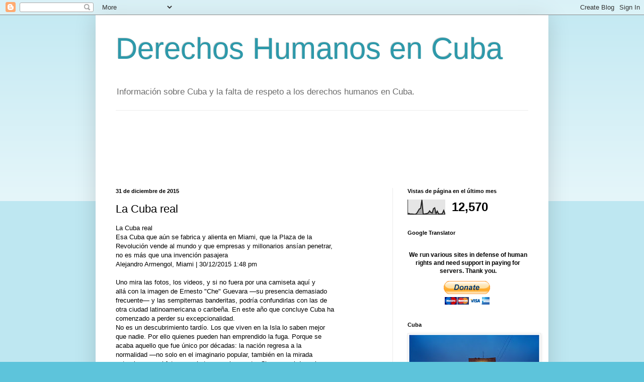

--- FILE ---
content_type: text/html; charset=UTF-8
request_url: https://dhcuba.blogspot.com/b/stats?style=BLACK_TRANSPARENT&timeRange=LAST_MONTH&token=APq4FmBaJv0RY26LenG1H1GjcHjl2GShq5HXll9lkVmvosUYxLDjFMxXYtbQUohBvUE3k5hvVEUaTv5s-7OuhzZXJuWWoIHgdw
body_size: -48
content:
{"total":12570,"sparklineOptions":{"backgroundColor":{"fillOpacity":0.1,"fill":"#000000"},"series":[{"areaOpacity":0.3,"color":"#202020"}]},"sparklineData":[[0,7],[1,6],[2,2],[3,3],[4,2],[5,1],[6,1],[7,7],[8,22],[9,37],[10,41],[11,100],[12,1],[13,3],[14,4],[15,6],[16,10],[17,24],[18,13],[19,9],[20,39],[21,45],[22,5],[23,22],[24,3],[25,3],[26,2],[27,7],[28,27],[29,1]],"nextTickMs":1200000}

--- FILE ---
content_type: text/html; charset=utf-8
request_url: https://www.google.com/recaptcha/api2/aframe
body_size: 256
content:
<!DOCTYPE HTML><html><head><meta http-equiv="content-type" content="text/html; charset=UTF-8"></head><body><script nonce="dtP2CGtUHG7a2yhSWunC9A">/** Anti-fraud and anti-abuse applications only. See google.com/recaptcha */ try{var clients={'sodar':'https://pagead2.googlesyndication.com/pagead/sodar?'};window.addEventListener("message",function(a){try{if(a.source===window.parent){var b=JSON.parse(a.data);var c=clients[b['id']];if(c){var d=document.createElement('img');d.src=c+b['params']+'&rc='+(localStorage.getItem("rc::a")?sessionStorage.getItem("rc::b"):"");window.document.body.appendChild(d);sessionStorage.setItem("rc::e",parseInt(sessionStorage.getItem("rc::e")||0)+1);localStorage.setItem("rc::h",'1768664763392');}}}catch(b){}});window.parent.postMessage("_grecaptcha_ready", "*");}catch(b){}</script></body></html>